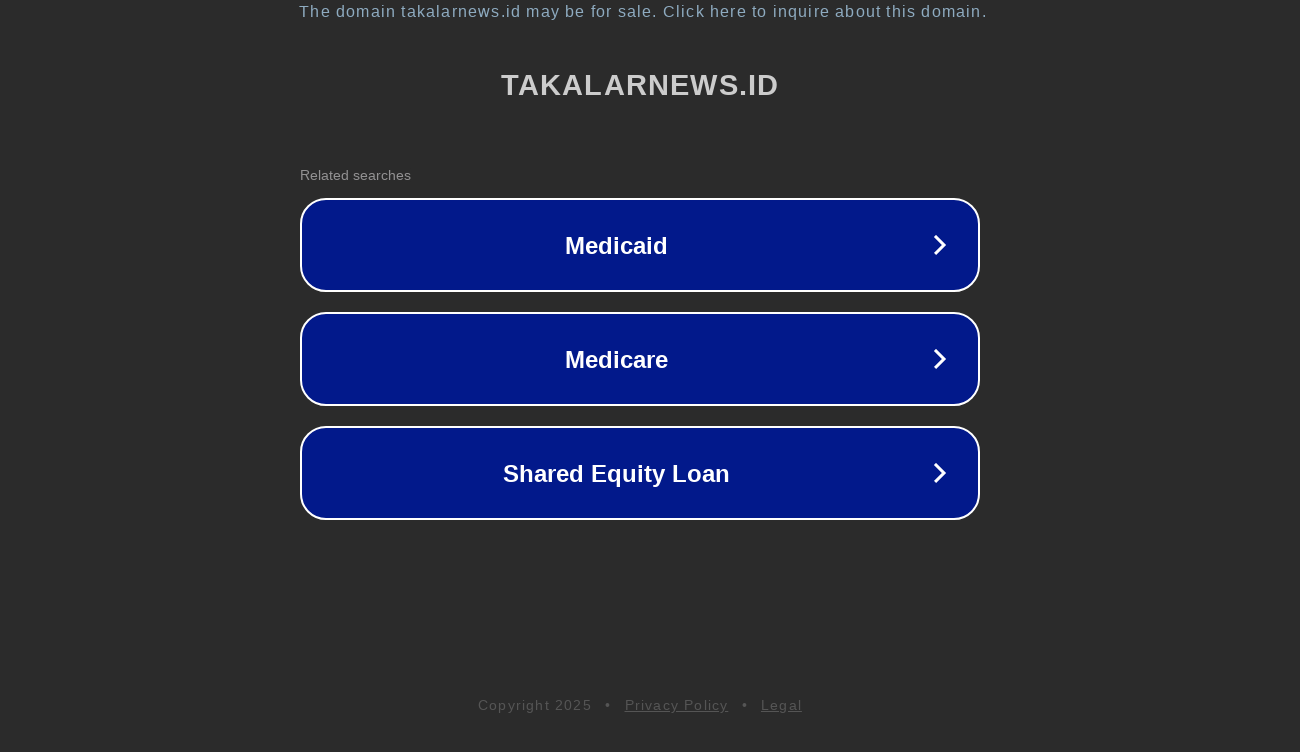

--- FILE ---
content_type: text/html; charset=utf-8
request_url: http://takalarnews.id/dapat-persetujuan-kemenristek-dikti-institute-pertanian-takalar-buka-pendaftaran-tahun-ini/
body_size: 1162
content:
<!doctype html>
<html data-adblockkey="MFwwDQYJKoZIhvcNAQEBBQADSwAwSAJBANDrp2lz7AOmADaN8tA50LsWcjLFyQFcb/P2Txc58oYOeILb3vBw7J6f4pamkAQVSQuqYsKx3YzdUHCvbVZvFUsCAwEAAQ==_Vd+rd190Kg/z7FzdKaTiqhi9TbbPHuDjyFRV+w3Ua+vjv7f27uqLJ396vdjEQlTVv13oQ2GevEhKbc3CydCOVw==" lang="en" style="background: #2B2B2B;">
<head>
    <meta charset="utf-8">
    <meta name="viewport" content="width=device-width, initial-scale=1">
    <link rel="icon" href="[data-uri]">
    <link rel="preconnect" href="https://www.google.com" crossorigin>
</head>
<body>
<div id="target" style="opacity: 0"></div>
<script>window.park = "[base64]";</script>
<script src="/bdCxPWPRG.js"></script>
</body>
</html>
